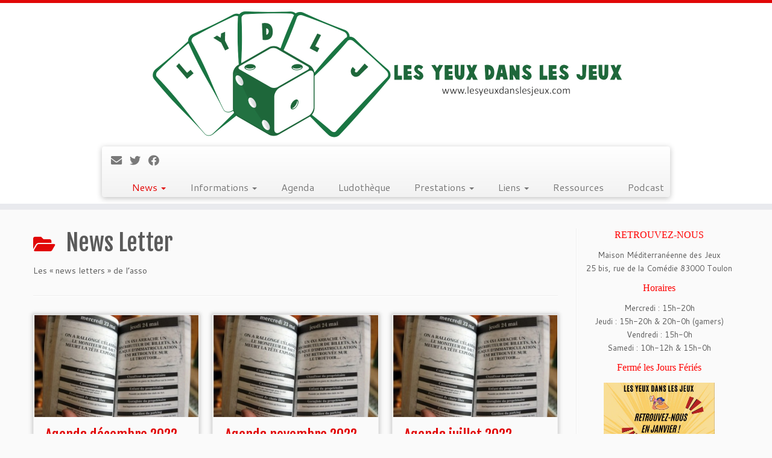

--- FILE ---
content_type: text/html; charset=UTF-8
request_url: https://lesyeuxdanslesjeux.com/category/news/news-letter/page/2/
body_size: 17871
content:
<!DOCTYPE html>
<!--[if IE 7]>
<html class="ie ie7 no-js" lang="fr-FR">
<![endif]-->
<!--[if IE 8]>
<html class="ie ie8 no-js" lang="fr-FR">
<![endif]-->
<!--[if !(IE 7) | !(IE 8)  ]><!-->
<html class="no-js" lang="fr-FR">
<!--<![endif]-->
	<head>
		<meta charset="UTF-8" />
		<meta http-equiv="X-UA-Compatible" content="IE=EDGE" />
		<meta name="viewport" content="width=device-width, initial-scale=1.0" />
        <link rel="profile"  href="https://gmpg.org/xfn/11" />
		<link rel="pingback" href="https://lesyeuxdanslesjeux.com/xmlrpc.php" />
		<script>(function(html){html.className = html.className.replace(/\bno-js\b/,'js')})(document.documentElement);</script>
<title>News Letter &#8211; Page 2 &#8211; Les Yeux Dans Les Jeux</title>
<meta name='robots' content='max-image-preview:large' />
	<style>img:is([sizes="auto" i], [sizes^="auto," i]) { contain-intrinsic-size: 3000px 1500px }</style>
	<link rel='dns-prefetch' href='//static.addtoany.com' />
<link rel='dns-prefetch' href='//secure.gravatar.com' />
<link rel='dns-prefetch' href='//stats.wp.com' />
<link rel='dns-prefetch' href='//fonts.googleapis.com' />
<link rel='dns-prefetch' href='//v0.wordpress.com' />
<link rel="alternate" type="application/rss+xml" title="Les Yeux Dans Les Jeux &raquo; Flux" href="https://lesyeuxdanslesjeux.com/feed/" />
<link rel="alternate" type="application/rss+xml" title="Les Yeux Dans Les Jeux &raquo; Flux des commentaires" href="https://lesyeuxdanslesjeux.com/comments/feed/" />
<link rel="alternate" type="application/rss+xml" title="Les Yeux Dans Les Jeux &raquo; Flux de la catégorie News Letter" href="https://lesyeuxdanslesjeux.com/category/news/news-letter/feed/" />
<script type="text/javascript">
/* <![CDATA[ */
window._wpemojiSettings = {"baseUrl":"https:\/\/s.w.org\/images\/core\/emoji\/16.0.1\/72x72\/","ext":".png","svgUrl":"https:\/\/s.w.org\/images\/core\/emoji\/16.0.1\/svg\/","svgExt":".svg","source":{"concatemoji":"https:\/\/lesyeuxdanslesjeux.com\/wp-includes\/js\/wp-emoji-release.min.js?ver=6.8.3"}};
/*! This file is auto-generated */
!function(s,n){var o,i,e;function c(e){try{var t={supportTests:e,timestamp:(new Date).valueOf()};sessionStorage.setItem(o,JSON.stringify(t))}catch(e){}}function p(e,t,n){e.clearRect(0,0,e.canvas.width,e.canvas.height),e.fillText(t,0,0);var t=new Uint32Array(e.getImageData(0,0,e.canvas.width,e.canvas.height).data),a=(e.clearRect(0,0,e.canvas.width,e.canvas.height),e.fillText(n,0,0),new Uint32Array(e.getImageData(0,0,e.canvas.width,e.canvas.height).data));return t.every(function(e,t){return e===a[t]})}function u(e,t){e.clearRect(0,0,e.canvas.width,e.canvas.height),e.fillText(t,0,0);for(var n=e.getImageData(16,16,1,1),a=0;a<n.data.length;a++)if(0!==n.data[a])return!1;return!0}function f(e,t,n,a){switch(t){case"flag":return n(e,"\ud83c\udff3\ufe0f\u200d\u26a7\ufe0f","\ud83c\udff3\ufe0f\u200b\u26a7\ufe0f")?!1:!n(e,"\ud83c\udde8\ud83c\uddf6","\ud83c\udde8\u200b\ud83c\uddf6")&&!n(e,"\ud83c\udff4\udb40\udc67\udb40\udc62\udb40\udc65\udb40\udc6e\udb40\udc67\udb40\udc7f","\ud83c\udff4\u200b\udb40\udc67\u200b\udb40\udc62\u200b\udb40\udc65\u200b\udb40\udc6e\u200b\udb40\udc67\u200b\udb40\udc7f");case"emoji":return!a(e,"\ud83e\udedf")}return!1}function g(e,t,n,a){var r="undefined"!=typeof WorkerGlobalScope&&self instanceof WorkerGlobalScope?new OffscreenCanvas(300,150):s.createElement("canvas"),o=r.getContext("2d",{willReadFrequently:!0}),i=(o.textBaseline="top",o.font="600 32px Arial",{});return e.forEach(function(e){i[e]=t(o,e,n,a)}),i}function t(e){var t=s.createElement("script");t.src=e,t.defer=!0,s.head.appendChild(t)}"undefined"!=typeof Promise&&(o="wpEmojiSettingsSupports",i=["flag","emoji"],n.supports={everything:!0,everythingExceptFlag:!0},e=new Promise(function(e){s.addEventListener("DOMContentLoaded",e,{once:!0})}),new Promise(function(t){var n=function(){try{var e=JSON.parse(sessionStorage.getItem(o));if("object"==typeof e&&"number"==typeof e.timestamp&&(new Date).valueOf()<e.timestamp+604800&&"object"==typeof e.supportTests)return e.supportTests}catch(e){}return null}();if(!n){if("undefined"!=typeof Worker&&"undefined"!=typeof OffscreenCanvas&&"undefined"!=typeof URL&&URL.createObjectURL&&"undefined"!=typeof Blob)try{var e="postMessage("+g.toString()+"("+[JSON.stringify(i),f.toString(),p.toString(),u.toString()].join(",")+"));",a=new Blob([e],{type:"text/javascript"}),r=new Worker(URL.createObjectURL(a),{name:"wpTestEmojiSupports"});return void(r.onmessage=function(e){c(n=e.data),r.terminate(),t(n)})}catch(e){}c(n=g(i,f,p,u))}t(n)}).then(function(e){for(var t in e)n.supports[t]=e[t],n.supports.everything=n.supports.everything&&n.supports[t],"flag"!==t&&(n.supports.everythingExceptFlag=n.supports.everythingExceptFlag&&n.supports[t]);n.supports.everythingExceptFlag=n.supports.everythingExceptFlag&&!n.supports.flag,n.DOMReady=!1,n.readyCallback=function(){n.DOMReady=!0}}).then(function(){return e}).then(function(){var e;n.supports.everything||(n.readyCallback(),(e=n.source||{}).concatemoji?t(e.concatemoji):e.wpemoji&&e.twemoji&&(t(e.twemoji),t(e.wpemoji)))}))}((window,document),window._wpemojiSettings);
/* ]]> */
</script>
<link rel='stylesheet' id='tc-gfonts-css' href='//fonts.googleapis.com/css?family=Fjalla+One:400%7CCantarell:400' type='text/css' media='all' />
<style id='wp-emoji-styles-inline-css' type='text/css'>

	img.wp-smiley, img.emoji {
		display: inline !important;
		border: none !important;
		box-shadow: none !important;
		height: 1em !important;
		width: 1em !important;
		margin: 0 0.07em !important;
		vertical-align: -0.1em !important;
		background: none !important;
		padding: 0 !important;
	}
</style>
<link rel='stylesheet' id='wp-block-library-css' href='https://lesyeuxdanslesjeux.com/wp-includes/css/dist/block-library/style.min.css?ver=6.8.3' type='text/css' media='all' />
<style id='classic-theme-styles-inline-css' type='text/css'>
/*! This file is auto-generated */
.wp-block-button__link{color:#fff;background-color:#32373c;border-radius:9999px;box-shadow:none;text-decoration:none;padding:calc(.667em + 2px) calc(1.333em + 2px);font-size:1.125em}.wp-block-file__button{background:#32373c;color:#fff;text-decoration:none}
</style>
<link rel='stylesheet' id='mediaelement-css' href='https://lesyeuxdanslesjeux.com/wp-includes/js/mediaelement/mediaelementplayer-legacy.min.css?ver=4.2.17' type='text/css' media='all' />
<link rel='stylesheet' id='wp-mediaelement-css' href='https://lesyeuxdanslesjeux.com/wp-includes/js/mediaelement/wp-mediaelement.min.css?ver=6.8.3' type='text/css' media='all' />
<style id='jetpack-sharing-buttons-style-inline-css' type='text/css'>
.jetpack-sharing-buttons__services-list{display:flex;flex-direction:row;flex-wrap:wrap;gap:0;list-style-type:none;margin:5px;padding:0}.jetpack-sharing-buttons__services-list.has-small-icon-size{font-size:12px}.jetpack-sharing-buttons__services-list.has-normal-icon-size{font-size:16px}.jetpack-sharing-buttons__services-list.has-large-icon-size{font-size:24px}.jetpack-sharing-buttons__services-list.has-huge-icon-size{font-size:36px}@media print{.jetpack-sharing-buttons__services-list{display:none!important}}.editor-styles-wrapper .wp-block-jetpack-sharing-buttons{gap:0;padding-inline-start:0}ul.jetpack-sharing-buttons__services-list.has-background{padding:1.25em 2.375em}
</style>
<style id='global-styles-inline-css' type='text/css'>
:root{--wp--preset--aspect-ratio--square: 1;--wp--preset--aspect-ratio--4-3: 4/3;--wp--preset--aspect-ratio--3-4: 3/4;--wp--preset--aspect-ratio--3-2: 3/2;--wp--preset--aspect-ratio--2-3: 2/3;--wp--preset--aspect-ratio--16-9: 16/9;--wp--preset--aspect-ratio--9-16: 9/16;--wp--preset--color--black: #000000;--wp--preset--color--cyan-bluish-gray: #abb8c3;--wp--preset--color--white: #ffffff;--wp--preset--color--pale-pink: #f78da7;--wp--preset--color--vivid-red: #cf2e2e;--wp--preset--color--luminous-vivid-orange: #ff6900;--wp--preset--color--luminous-vivid-amber: #fcb900;--wp--preset--color--light-green-cyan: #7bdcb5;--wp--preset--color--vivid-green-cyan: #00d084;--wp--preset--color--pale-cyan-blue: #8ed1fc;--wp--preset--color--vivid-cyan-blue: #0693e3;--wp--preset--color--vivid-purple: #9b51e0;--wp--preset--gradient--vivid-cyan-blue-to-vivid-purple: linear-gradient(135deg,rgba(6,147,227,1) 0%,rgb(155,81,224) 100%);--wp--preset--gradient--light-green-cyan-to-vivid-green-cyan: linear-gradient(135deg,rgb(122,220,180) 0%,rgb(0,208,130) 100%);--wp--preset--gradient--luminous-vivid-amber-to-luminous-vivid-orange: linear-gradient(135deg,rgba(252,185,0,1) 0%,rgba(255,105,0,1) 100%);--wp--preset--gradient--luminous-vivid-orange-to-vivid-red: linear-gradient(135deg,rgba(255,105,0,1) 0%,rgb(207,46,46) 100%);--wp--preset--gradient--very-light-gray-to-cyan-bluish-gray: linear-gradient(135deg,rgb(238,238,238) 0%,rgb(169,184,195) 100%);--wp--preset--gradient--cool-to-warm-spectrum: linear-gradient(135deg,rgb(74,234,220) 0%,rgb(151,120,209) 20%,rgb(207,42,186) 40%,rgb(238,44,130) 60%,rgb(251,105,98) 80%,rgb(254,248,76) 100%);--wp--preset--gradient--blush-light-purple: linear-gradient(135deg,rgb(255,206,236) 0%,rgb(152,150,240) 100%);--wp--preset--gradient--blush-bordeaux: linear-gradient(135deg,rgb(254,205,165) 0%,rgb(254,45,45) 50%,rgb(107,0,62) 100%);--wp--preset--gradient--luminous-dusk: linear-gradient(135deg,rgb(255,203,112) 0%,rgb(199,81,192) 50%,rgb(65,88,208) 100%);--wp--preset--gradient--pale-ocean: linear-gradient(135deg,rgb(255,245,203) 0%,rgb(182,227,212) 50%,rgb(51,167,181) 100%);--wp--preset--gradient--electric-grass: linear-gradient(135deg,rgb(202,248,128) 0%,rgb(113,206,126) 100%);--wp--preset--gradient--midnight: linear-gradient(135deg,rgb(2,3,129) 0%,rgb(40,116,252) 100%);--wp--preset--font-size--small: 13px;--wp--preset--font-size--medium: 20px;--wp--preset--font-size--large: 36px;--wp--preset--font-size--x-large: 42px;--wp--preset--spacing--20: 0.44rem;--wp--preset--spacing--30: 0.67rem;--wp--preset--spacing--40: 1rem;--wp--preset--spacing--50: 1.5rem;--wp--preset--spacing--60: 2.25rem;--wp--preset--spacing--70: 3.38rem;--wp--preset--spacing--80: 5.06rem;--wp--preset--shadow--natural: 6px 6px 9px rgba(0, 0, 0, 0.2);--wp--preset--shadow--deep: 12px 12px 50px rgba(0, 0, 0, 0.4);--wp--preset--shadow--sharp: 6px 6px 0px rgba(0, 0, 0, 0.2);--wp--preset--shadow--outlined: 6px 6px 0px -3px rgba(255, 255, 255, 1), 6px 6px rgba(0, 0, 0, 1);--wp--preset--shadow--crisp: 6px 6px 0px rgba(0, 0, 0, 1);}:where(.is-layout-flex){gap: 0.5em;}:where(.is-layout-grid){gap: 0.5em;}body .is-layout-flex{display: flex;}.is-layout-flex{flex-wrap: wrap;align-items: center;}.is-layout-flex > :is(*, div){margin: 0;}body .is-layout-grid{display: grid;}.is-layout-grid > :is(*, div){margin: 0;}:where(.wp-block-columns.is-layout-flex){gap: 2em;}:where(.wp-block-columns.is-layout-grid){gap: 2em;}:where(.wp-block-post-template.is-layout-flex){gap: 1.25em;}:where(.wp-block-post-template.is-layout-grid){gap: 1.25em;}.has-black-color{color: var(--wp--preset--color--black) !important;}.has-cyan-bluish-gray-color{color: var(--wp--preset--color--cyan-bluish-gray) !important;}.has-white-color{color: var(--wp--preset--color--white) !important;}.has-pale-pink-color{color: var(--wp--preset--color--pale-pink) !important;}.has-vivid-red-color{color: var(--wp--preset--color--vivid-red) !important;}.has-luminous-vivid-orange-color{color: var(--wp--preset--color--luminous-vivid-orange) !important;}.has-luminous-vivid-amber-color{color: var(--wp--preset--color--luminous-vivid-amber) !important;}.has-light-green-cyan-color{color: var(--wp--preset--color--light-green-cyan) !important;}.has-vivid-green-cyan-color{color: var(--wp--preset--color--vivid-green-cyan) !important;}.has-pale-cyan-blue-color{color: var(--wp--preset--color--pale-cyan-blue) !important;}.has-vivid-cyan-blue-color{color: var(--wp--preset--color--vivid-cyan-blue) !important;}.has-vivid-purple-color{color: var(--wp--preset--color--vivid-purple) !important;}.has-black-background-color{background-color: var(--wp--preset--color--black) !important;}.has-cyan-bluish-gray-background-color{background-color: var(--wp--preset--color--cyan-bluish-gray) !important;}.has-white-background-color{background-color: var(--wp--preset--color--white) !important;}.has-pale-pink-background-color{background-color: var(--wp--preset--color--pale-pink) !important;}.has-vivid-red-background-color{background-color: var(--wp--preset--color--vivid-red) !important;}.has-luminous-vivid-orange-background-color{background-color: var(--wp--preset--color--luminous-vivid-orange) !important;}.has-luminous-vivid-amber-background-color{background-color: var(--wp--preset--color--luminous-vivid-amber) !important;}.has-light-green-cyan-background-color{background-color: var(--wp--preset--color--light-green-cyan) !important;}.has-vivid-green-cyan-background-color{background-color: var(--wp--preset--color--vivid-green-cyan) !important;}.has-pale-cyan-blue-background-color{background-color: var(--wp--preset--color--pale-cyan-blue) !important;}.has-vivid-cyan-blue-background-color{background-color: var(--wp--preset--color--vivid-cyan-blue) !important;}.has-vivid-purple-background-color{background-color: var(--wp--preset--color--vivid-purple) !important;}.has-black-border-color{border-color: var(--wp--preset--color--black) !important;}.has-cyan-bluish-gray-border-color{border-color: var(--wp--preset--color--cyan-bluish-gray) !important;}.has-white-border-color{border-color: var(--wp--preset--color--white) !important;}.has-pale-pink-border-color{border-color: var(--wp--preset--color--pale-pink) !important;}.has-vivid-red-border-color{border-color: var(--wp--preset--color--vivid-red) !important;}.has-luminous-vivid-orange-border-color{border-color: var(--wp--preset--color--luminous-vivid-orange) !important;}.has-luminous-vivid-amber-border-color{border-color: var(--wp--preset--color--luminous-vivid-amber) !important;}.has-light-green-cyan-border-color{border-color: var(--wp--preset--color--light-green-cyan) !important;}.has-vivid-green-cyan-border-color{border-color: var(--wp--preset--color--vivid-green-cyan) !important;}.has-pale-cyan-blue-border-color{border-color: var(--wp--preset--color--pale-cyan-blue) !important;}.has-vivid-cyan-blue-border-color{border-color: var(--wp--preset--color--vivid-cyan-blue) !important;}.has-vivid-purple-border-color{border-color: var(--wp--preset--color--vivid-purple) !important;}.has-vivid-cyan-blue-to-vivid-purple-gradient-background{background: var(--wp--preset--gradient--vivid-cyan-blue-to-vivid-purple) !important;}.has-light-green-cyan-to-vivid-green-cyan-gradient-background{background: var(--wp--preset--gradient--light-green-cyan-to-vivid-green-cyan) !important;}.has-luminous-vivid-amber-to-luminous-vivid-orange-gradient-background{background: var(--wp--preset--gradient--luminous-vivid-amber-to-luminous-vivid-orange) !important;}.has-luminous-vivid-orange-to-vivid-red-gradient-background{background: var(--wp--preset--gradient--luminous-vivid-orange-to-vivid-red) !important;}.has-very-light-gray-to-cyan-bluish-gray-gradient-background{background: var(--wp--preset--gradient--very-light-gray-to-cyan-bluish-gray) !important;}.has-cool-to-warm-spectrum-gradient-background{background: var(--wp--preset--gradient--cool-to-warm-spectrum) !important;}.has-blush-light-purple-gradient-background{background: var(--wp--preset--gradient--blush-light-purple) !important;}.has-blush-bordeaux-gradient-background{background: var(--wp--preset--gradient--blush-bordeaux) !important;}.has-luminous-dusk-gradient-background{background: var(--wp--preset--gradient--luminous-dusk) !important;}.has-pale-ocean-gradient-background{background: var(--wp--preset--gradient--pale-ocean) !important;}.has-electric-grass-gradient-background{background: var(--wp--preset--gradient--electric-grass) !important;}.has-midnight-gradient-background{background: var(--wp--preset--gradient--midnight) !important;}.has-small-font-size{font-size: var(--wp--preset--font-size--small) !important;}.has-medium-font-size{font-size: var(--wp--preset--font-size--medium) !important;}.has-large-font-size{font-size: var(--wp--preset--font-size--large) !important;}.has-x-large-font-size{font-size: var(--wp--preset--font-size--x-large) !important;}
:where(.wp-block-post-template.is-layout-flex){gap: 1.25em;}:where(.wp-block-post-template.is-layout-grid){gap: 1.25em;}
:where(.wp-block-columns.is-layout-flex){gap: 2em;}:where(.wp-block-columns.is-layout-grid){gap: 2em;}
:root :where(.wp-block-pullquote){font-size: 1.5em;line-height: 1.6;}
</style>
<link rel='stylesheet' id='customizr-fa-css' href='https://lesyeuxdanslesjeux.com/wp-content/themes/customizr/assets/shared/fonts/fa/css/fontawesome-all.min.css?ver=4.4.24' type='text/css' media='all' />
<link rel='stylesheet' id='customizr-common-css' href='https://lesyeuxdanslesjeux.com/wp-content/themes/customizr/inc/assets/css/tc_common.min.css?ver=4.4.24' type='text/css' media='all' />
<link rel='stylesheet' id='customizr-skin-css' href='https://lesyeuxdanslesjeux.com/wp-content/themes/customizr/inc/assets/css/red.min.css?ver=4.4.24' type='text/css' media='all' />
<style id='customizr-skin-inline-css' type='text/css'>

                  .site-title,.site-description,h1,h2,h3,.tc-dropcap {
                    font-family : 'Fjalla One';
                    font-weight : 400;
                  }

                  body,.navbar .nav>li>a {
                    font-family : 'Cantarell';
                    font-weight : 400;
                  }
table { border-collapse: separate; }
                           body table { border-collapse: collapse; }
                          
.social-links .social-icon:before { content: none } 
.sticky-enabled .tc-shrink-on .site-logo img {
    					height:30px!important;width:auto!important
    				}

    				.sticky-enabled .tc-shrink-on .brand .site-title {
    					font-size:0.6em;opacity:0.8;line-height:1.2em
    				}

.tc-rectangular-thumb {
        max-height: 250px;
        height :250px
      }


      .carousel .czr-item {
        line-height: 300px;
        min-height:300px;
        max-height:300px;
      }
      .tc-slider-loader-wrapper {
        line-height: 300px;
        height:300px;
      }
      .carousel .tc-slider-controls {
        line-height: 300px;
        max-height:300px;
      }

        @media (max-width: 1200px) {
          .carousel .czr-item {
            line-height: 231px;
            max-height:231px;
            min-height:231px;
          }
          .czr-item .carousel-caption {
            max-height: 201px;
            overflow: hidden;
          }
          .carousel .tc-slider-loader-wrapper {
            line-height: 231px;
            height:231px;
          }
        }

        @media (max-width: 979px) {
          .carousel .czr-item {
            line-height: 185.4px;
            max-height:185.4px;
            min-height:185.4px;
          }
          .czr-item .carousel-caption {
            max-height: 155.4px;
            overflow: hidden;
          }
          .carousel .tc-slider-loader-wrapper {
            line-height: 185.4px;
            height:185.4px;
          }
        }

        @media (max-width: 480px) {
          .carousel .czr-item {
            line-height: 114px;
            max-height:114px;
            min-height:114px;
          }
          .czr-item .carousel-caption {
            max-height: 84px;
            overflow: hidden;
          }
          .carousel .tc-slider-loader-wrapper {
            line-height: 114px;
            height:114px;
          }
        }

        @media (max-width: 320px) {
          .carousel .czr-item {
            line-height: 84px;
            max-height:84px;
            min-height:84px;
          }
          .czr-item .carousel-caption {
            max-height: 54px;
            overflow: hidden;
          }
          .carousel .tc-slider-loader-wrapper {
            line-height: 84px;
            height:84px;
          }
        }

#tc-push-footer { display: none; visibility: hidden; }
         .tc-sticky-footer #tc-push-footer.sticky-footer-enabled { display: block; }
        


              @media (min-width: 1200px) {
              .tc-post-list-grid article .entry-title {font-size:24px;line-height:38px;}
              .tc-post-list-grid .tc-g-cont {font-size:14px;line-height:22px;}
          }
            
              @media (max-width: 1199px) and (min-width: 980px) {
              .tc-post-list-grid article .entry-title {font-size:20px;line-height:31px;}
              .tc-post-list-grid .tc-g-cont {font-size:13px;line-height:20px;}
          }
            
              @media (max-width: 979px) and (min-width: 768px) {
              .tc-post-list-grid article .entry-title {font-size:18px;line-height:27px;}
              .tc-post-list-grid .tc-g-cont {font-size:12px;line-height:19px;}
          }
            
              @media (max-width: 767px) {
              .tc-post-list-grid article .entry-title {font-size:24px;line-height:38px;}
              .tc-post-list-grid .tc-g-cont {font-size:14px;line-height:22px;}
          }
            
              @media (max-width: 480px) {
              .tc-post-list-grid article .entry-title {font-size:20px;line-height:31px;}
              .tc-post-list-grid .tc-g-cont {font-size:13px;line-height:20px;}
          }
            

            .grid-cols-3 figure {
                  height:225px;
                  max-height:225px;
                  line-height:225px;
            }
.tc-grid-border .tc-grid { border-bottom: none }
.tc-grid-border .grid__item { border-bottom: 3px solid #e10707}

</style>
<link rel='stylesheet' id='customizr-style-css' href='https://lesyeuxdanslesjeux.com/wp-content/themes/customizr/style.css?ver=4.4.24' type='text/css' media='all' />
<link rel='stylesheet' id='fancyboxcss-css' href='https://lesyeuxdanslesjeux.com/wp-content/themes/customizr/assets/front/js/libs/fancybox/jquery.fancybox-1.3.4.min.css?ver=6.8.3' type='text/css' media='all' />
<link rel='stylesheet' id='flick-css' href='https://lesyeuxdanslesjeux.com/wp-content/plugins/mailchimp/assets/css/flick/flick.css?ver=2.0.1' type='text/css' media='all' />
<link rel='stylesheet' id='addtoany-css' href='https://lesyeuxdanslesjeux.com/wp-content/plugins/add-to-any/addtoany.min.css?ver=1.16' type='text/css' media='all' />
<script type="text/javascript" id="addtoany-core-js-before">
/* <![CDATA[ */
window.a2a_config=window.a2a_config||{};a2a_config.callbacks=[];a2a_config.overlays=[];a2a_config.templates={};a2a_localize = {
	Share: "Partager",
	Save: "Enregistrer",
	Subscribe: "S'abonner",
	Email: "E-mail",
	Bookmark: "Marque-page",
	ShowAll: "Montrer tout",
	ShowLess: "Montrer moins",
	FindServices: "Trouver des service(s)",
	FindAnyServiceToAddTo: "Trouver instantan&eacute;ment des services &agrave; ajouter &agrave;",
	PoweredBy: "Propuls&eacute; par",
	ShareViaEmail: "Partager par e-mail",
	SubscribeViaEmail: "S’abonner par e-mail",
	BookmarkInYourBrowser: "Ajouter un signet dans votre navigateur",
	BookmarkInstructions: "Appuyez sur Ctrl+D ou \u2318+D pour mettre cette page en signet",
	AddToYourFavorites: "Ajouter &agrave; vos favoris",
	SendFromWebOrProgram: "Envoyer depuis n’importe quelle adresse e-mail ou logiciel e-mail",
	EmailProgram: "Programme d’e-mail",
	More: "Plus&#8230;",
	ThanksForSharing: "Merci de partager !",
	ThanksForFollowing: "Merci de nous suivre !"
};
/* ]]> */
</script>
<script type="text/javascript" defer src="https://static.addtoany.com/menu/page.js" id="addtoany-core-js"></script>
<script type="text/javascript" src="https://lesyeuxdanslesjeux.com/wp-includes/js/jquery/jquery.min.js?ver=3.7.1" id="jquery-core-js"></script>
<script type="text/javascript" src="https://lesyeuxdanslesjeux.com/wp-includes/js/jquery/jquery-migrate.min.js?ver=3.4.1" id="jquery-migrate-js"></script>
<script type="text/javascript" defer src="https://lesyeuxdanslesjeux.com/wp-content/plugins/add-to-any/addtoany.min.js?ver=1.1" id="addtoany-jquery-js"></script>
<script type="text/javascript" src="https://lesyeuxdanslesjeux.com/wp-content/themes/customizr/assets/front/js/libs/modernizr.min.js?ver=4.4.24" id="modernizr-js"></script>
<script type="text/javascript" src="https://lesyeuxdanslesjeux.com/wp-content/themes/customizr/assets/front/js/libs/fancybox/jquery.fancybox-1.3.4.min.js?ver=4.4.24" id="tc-fancybox-js"></script>
<script type="text/javascript" src="https://lesyeuxdanslesjeux.com/wp-includes/js/underscore.min.js?ver=1.13.7" id="underscore-js"></script>
<script type="text/javascript" id="tc-scripts-js-extra">
/* <![CDATA[ */
var TCParams = {"_disabled":[],"FancyBoxState":"1","FancyBoxAutoscale":"1","SliderName":"","SliderDelay":"","SliderHover":"1","centerSliderImg":"1","SmoothScroll":{"Enabled":true,"Options":{"touchpadSupport":false}},"anchorSmoothScroll":"linear","anchorSmoothScrollExclude":{"simple":["[class*=edd]",".tc-carousel-control",".carousel-control","[data-toggle=\"modal\"]","[data-toggle=\"dropdown\"]","[data-toggle=\"tooltip\"]","[data-toggle=\"popover\"]","[data-toggle=\"collapse\"]","[data-toggle=\"tab\"]","[data-toggle=\"pill\"]","[class*=upme]","[class*=um-]"],"deep":{"classes":[],"ids":[]}},"ReorderBlocks":"1","centerAllImg":"1","HasComments":"","LeftSidebarClass":".span3.left.tc-sidebar","RightSidebarClass":".span3.right.tc-sidebar","LoadModernizr":"1","stickyCustomOffset":{"_initial":0,"_scrolling":0,"options":{"_static":true,"_element":""}},"stickyHeader":"1","dropdowntoViewport":"1","timerOnScrollAllBrowsers":"1","extLinksStyle":"","extLinksTargetExt":"1","extLinksSkipSelectors":{"classes":["btn","button"],"ids":[]},"dropcapEnabled":"","dropcapWhere":{"post":"","page":""},"dropcapMinWords":"50","dropcapSkipSelectors":{"tags":["IMG","IFRAME","H1","H2","H3","H4","H5","H6","BLOCKQUOTE","UL","OL"],"classes":["btn","tc-placeholder-wrap"],"id":[]},"imgSmartLoadEnabled":"1","imgSmartLoadOpts":{"parentSelectors":[".article-container",".__before_main_wrapper",".widget-front"],"opts":{"excludeImg":[".tc-holder-img"]}},"imgSmartLoadsForSliders":"","goldenRatio":"1.618","gridGoldenRatioLimit":"350","isSecondMenuEnabled":"","secondMenuRespSet":"in-sn-before","isParallaxOn":"1","parallaxRatio":"0.55","pluginCompats":[],"adminAjaxUrl":"https:\/\/lesyeuxdanslesjeux.com\/wp-admin\/admin-ajax.php","ajaxUrl":"https:\/\/lesyeuxdanslesjeux.com\/?czrajax=1","frontNonce":{"id":"CZRFrontNonce","handle":"b17244e548"},"isDevMode":"","isModernStyle":"","i18n":{"Permanently dismiss":"Fermer d\u00e9finitivement"},"version":"4.4.24","frontNotifications":{"styleSwitcher":{"enabled":false,"content":"","dismissAction":"dismiss_style_switcher_note_front","ajaxUrl":"https:\/\/lesyeuxdanslesjeux.com\/wp-admin\/admin-ajax.php"}}};
/* ]]> */
</script>
<script type="text/javascript" src="https://lesyeuxdanslesjeux.com/wp-content/themes/customizr/inc/assets/js/tc-scripts.min.js?ver=4.4.24" id="tc-scripts-js"></script>
<link rel="https://api.w.org/" href="https://lesyeuxdanslesjeux.com/wp-json/" /><link rel="alternate" title="JSON" type="application/json" href="https://lesyeuxdanslesjeux.com/wp-json/wp/v2/categories/29" /><link rel="EditURI" type="application/rsd+xml" title="RSD" href="https://lesyeuxdanslesjeux.com/xmlrpc.php?rsd" />
<meta name="generator" content="WordPress 6.8.3" />
	<style>img#wpstats{display:none}</style>
		
<!-- Jetpack Open Graph Tags -->
<meta property="og:type" content="website" />
<meta property="og:title" content="News Letter &#8211; Page 2 &#8211; Les Yeux Dans Les Jeux" />
<meta property="og:url" content="https://lesyeuxdanslesjeux.com/category/news/news-letter/" />
<meta property="og:description" content="Les &quot;news letters&quot; de l&#039;asso" />
<meta property="og:site_name" content="Les Yeux Dans Les Jeux" />
<meta property="og:image" content="https://lesyeuxdanslesjeux.com/wp-content/uploads/2021/02/cropped-banniere50.png" />
<meta property="og:image:width" content="786" />
<meta property="og:image:height" content="213" />
<meta property="og:image:alt" content="" />
<meta property="og:locale" content="fr_FR" />

<!-- End Jetpack Open Graph Tags -->
<link rel="icon" href="https://lesyeuxdanslesjeux.com/wp-content/uploads/2021/02/cropped-LYDLJ-Logo-vert-512-32x32.png" sizes="32x32" />
<link rel="icon" href="https://lesyeuxdanslesjeux.com/wp-content/uploads/2021/02/cropped-LYDLJ-Logo-vert-512-192x192.png" sizes="192x192" />
<link rel="apple-touch-icon" href="https://lesyeuxdanslesjeux.com/wp-content/uploads/2021/02/cropped-LYDLJ-Logo-vert-512-180x180.png" />
<meta name="msapplication-TileImage" content="https://lesyeuxdanslesjeux.com/wp-content/uploads/2021/02/cropped-LYDLJ-Logo-vert-512-270x270.png" />
	</head>
	
	<body data-rsssl=1 class="archive paged category category-news-letter category-29 wp-custom-logo wp-embed-responsive paged-2 category-paged-2 wp-theme-customizr tc-fade-hover-links tc-r-sidebar tc-center-images skin-red customizr-4-4-24 tc-sticky-header sticky-disabled tc-transparent-on-scroll tc-regular-menu elementor-default elementor-kit-4484 tc-post-list-context tc-sticky-footer" >
            <a class="screen-reader-text skip-link" href="#content">Passer au contenu</a>
        
    <div id="tc-page-wrap" class="">

  		
  	   	<header class="tc-header clearfix row-fluid tc-tagline-off tc-title-logo-off  tc-shrink-on tc-menu-on logo-centered tc-second-menu-in-sn-before-when-mobile">
  			
        <div class="brand span3 pull-left">
        <a class="site-logo" href="https://lesyeuxdanslesjeux.com/" aria-label="Les Yeux Dans Les Jeux | Jeux de société à Toulon, ludothèque associative"><img src="https://lesyeuxdanslesjeux.com/wp-content/uploads/2021/02/cropped-banniere50.png" alt="Retour Accueil" width="786" height="213"  data-no-retina class=" attachment-4416"/></a>        </div> <!-- brand span3 -->

              	<div class="navbar-wrapper clearfix span9 tc-submenu-fade tc-submenu-move tc-open-on-hover pull-menu-right">
        	<div class="navbar resp">
          		<div class="navbar-inner" role="navigation">
            		<div class="row-fluid">
              		<div class="social-block span5"><div class="social-links"><a rel="nofollow noopener noreferrer" class="social-icon icon-mail"  title="E-mail" aria-label="E-mail" href="mailto:contact@lesyeuxdanslesjeux.com"  target="_blank" ><i class="fas fa-envelope"></i></a><a rel="nofollow noopener noreferrer" class="social-icon icon-twitter"  title="Suivez-moi sur Twitter" aria-label="Suivez-moi sur Twitter" href="https://twitter.com/lydlj"  target="_blank" ><i class="fab fa-twitter"></i></a><a rel="nofollow noopener noreferrer" class="social-icon icon-facebook"  title="Suivez-moi sur Facebook" aria-label="Suivez-moi sur Facebook" href="https://www.facebook.com/lydlj/"  target="_blank" ><i class="fab fa-facebook"></i></a></div></div><div class="nav-collapse collapse tc-hover-menu-wrapper"><div class="menu-menu-dacceuil-container"><ul id="menu-menu-dacceuil-2" class="nav tc-hover-menu"><li class="menu-item menu-item-type-taxonomy menu-item-object-category current-category-ancestor current-menu-ancestor current-menu-parent current-category-parent menu-item-has-children dropdown menu-item-753"><a href="https://lesyeuxdanslesjeux.com/category/news/">News <strong class="caret"></strong></a>
<ul class="dropdown-menu">
	<li class="menu-item menu-item-type-taxonomy menu-item-object-category menu-item-1261"><a href="https://lesyeuxdanslesjeux.com/category/news/jeux/">Jeux</a></li>
	<li class="menu-item menu-item-type-taxonomy menu-item-object-category menu-item-793"><a href="https://lesyeuxdanslesjeux.com/category/news/evenements/challenges/">Challenges</a></li>
	<li class="menu-item menu-item-type-taxonomy menu-item-object-category current-menu-item menu-item-768"><a href="https://lesyeuxdanslesjeux.com/category/news/news-letter/" aria-current="page">News Letter</a></li>
	<li class="menu-item menu-item-type-taxonomy menu-item-object-category menu-item-3147"><a href="https://lesyeuxdanslesjeux.com/category/news/evenements/palais-du-jeu-et-du-jouet-2019/">Palais du Jeu et du Jouet 2019</a></li>
	<li class="menu-item menu-item-type-post_type menu-item-object-page menu-item-4260"><a href="https://lesyeuxdanslesjeux.com/revue-de-presse/">Revue de presse</a></li>
</ul>
</li>
<li class="menu-item menu-item-type-taxonomy menu-item-object-category menu-item-has-children dropdown menu-item-770"><a href="https://lesyeuxdanslesjeux.com/category/informations/">Informations <strong class="caret"></strong></a>
<ul class="dropdown-menu">
	<li class="menu-item menu-item-type-post_type menu-item-object-page menu-item-1244"><a href="https://lesyeuxdanslesjeux.com/contacts/">Contacts</a></li>
	<li class="menu-item menu-item-type-post_type menu-item-object-post menu-item-771"><a href="https://lesyeuxdanslesjeux.com/adhesion/">Adhésion</a></li>
	<li class="menu-item menu-item-type-post_type menu-item-object-post menu-item-764"><a href="https://lesyeuxdanslesjeux.com/mentions-legales/">Mentions Légales</a></li>
	<li class="menu-item menu-item-type-post_type menu-item-object-page menu-item-985"><a href="https://lesyeuxdanslesjeux.com/docs/">Documentations</a></li>
</ul>
</li>
<li class="menu-item menu-item-type-taxonomy menu-item-object-category menu-item-3923"><a href="https://lesyeuxdanslesjeux.com/category/calendrier/">Agenda</a></li>
<li class="menu-item menu-item-type-custom menu-item-object-custom menu-item-4781"><a href="https://lesyeuxdanslesjeux.com/webludo/">Ludothèque</a></li>
<li class="menu-item menu-item-type-taxonomy menu-item-object-category menu-item-has-children dropdown menu-item-3061"><a href="https://lesyeuxdanslesjeux.com/category/prestations/">Prestations <strong class="caret"></strong></a>
<ul class="dropdown-menu">
	<li class="menu-item menu-item-type-post_type menu-item-object-post menu-item-3062"><a href="https://lesyeuxdanslesjeux.com/formules-anniversaire/">Formules anniversaire !</a></li>
	<li class="menu-item menu-item-type-post_type menu-item-object-post menu-item-3145"><a href="https://lesyeuxdanslesjeux.com/soirees-enquete-a-domicile/">Soirées enquête à domicile !</a></li>
</ul>
</li>
<li class="menu-item menu-item-type-post_type menu-item-object-page menu-item-has-children dropdown menu-item-1233"><a href="https://lesyeuxdanslesjeux.com/liens/">Liens <strong class="caret"></strong></a>
<ul class="dropdown-menu">
	<li class="menu-item menu-item-type-post_type menu-item-object-page menu-item-1234"><a href="https://lesyeuxdanslesjeux.com/liens/boutiques/">Boutiques</a></li>
	<li class="menu-item menu-item-type-post_type menu-item-object-page menu-item-1236"><a href="https://lesyeuxdanslesjeux.com/liens/editeurs/">Editeurs</a></li>
	<li class="menu-item menu-item-type-post_type menu-item-object-page menu-item-1253"><a href="https://lesyeuxdanslesjeux.com/liens/partenaires/">Partenaires</a></li>
	<li class="menu-item menu-item-type-post_type menu-item-object-page menu-item-1235"><a href="https://lesyeuxdanslesjeux.com/liens/associations/">Associations</a></li>
	<li class="menu-item menu-item-type-post_type menu-item-object-page menu-item-1252"><a href="https://lesyeuxdanslesjeux.com/liens/createurs/">Créateurs</a></li>
</ul>
</li>
<li class="menu-item menu-item-type-post_type menu-item-object-page menu-item-3927"><a href="https://lesyeuxdanslesjeux.com/ressources/">Ressources</a></li>
<li class="menu-item menu-item-type-custom menu-item-object-custom menu-item-801"><a href="http://www.radio-active.net/emissions/Les-yeux-dans-les-jeux/">Podcast</a></li>
</ul></div></div><div class="btn-toggle-nav pull-right"><button type="button" class="btn menu-btn" data-toggle="collapse" data-target=".nav-collapse" title="Ouvrir le menu" aria-label="Ouvrir le menu"><span class="icon-bar"></span><span class="icon-bar"></span><span class="icon-bar"></span> </button></div>          			</div><!-- /.row-fluid -->
          		</div><!-- /.navbar-inner -->
        	</div><!-- /.navbar resp -->
      	</div><!-- /.navbar-wrapper -->
    	  		</header>
  		<div id="tc-reset-margin-top" class="container-fluid" style="margin-top:103px"></div><div id="main-wrapper" class="container">

    
    <div class="container" role="main">
        <div class="row column-content-wrapper">

            
                <div id="content" class="span9 article-container grid-container tc-post-list-grid tc-grid-shadow tc-grid-border tc-gallery-style">

                            <header class="archive-header">
          <h1 class="format-icon"> <span>News Letter</span></h1><div class="archive-meta"><p>Les « news letters » de l&rsquo;asso</p>
</div><hr class="featurette-divider __before_loop">        </header>
        
                        
                                                                                    
                                <section class="row-fluid grid-cols-3">                                    <article id="post-5056" class="tc-grid span4 grid-item post-5056 post type-post status-publish format-standard category-calendrier category-news category-news-letter thumb-position-right czr-hentry">
                                        <div class="grid__item"><section class="tc-grid-post"><figure class="tc-grid-figure has-thumb"><div class="tc-grid-icon format-icon"></div><img  width="333" height="220"  src="[data-uri]" data-src="https://lesyeuxdanslesjeux.com/wp-content/uploads/2022/12/Petits-meurtres-et-faits-divers-Agenda.jpg"  class="attachment-tc-grid tc-thumb-type-attachment wp-post-image" alt="" decoding="async" fetchpriority="high" data-srcset="https://lesyeuxdanslesjeux.com/wp-content/uploads/2022/12/Petits-meurtres-et-faits-divers-Agenda.jpg 333w, https://lesyeuxdanslesjeux.com/wp-content/uploads/2022/12/Petits-meurtres-et-faits-divers-Agenda-300x198.jpg 300w" data-sizes="(max-width: 333px) 100vw, 333px" />               <figcaption class="tc-grid-excerpt mask">
                              <div class="entry-summary">
                <div class="tc-g-cont">Bonjour à vous&nbsp;! &nbsp; La fin d’année est décidément bien chargée&nbsp;: chaque jour ou presque, vous pouvez nous retrouver à la Maison Méditerranéenne des Jeux ou auprès de l’un de nos partenaires&nbsp;! &nbsp; Cependant, nous avons décidé de souffler un peu pour conclure l’année. La Maison Méditerranéenne des Jeux sera [&hellip;]</div>              </div>
          <a class="tc-grid-bg-link" href="https://lesyeuxdanslesjeux.com/agenda-decembre-2022/"></a><span class="tc-grid-fade_expt"></span>              </figcaption>
            </figure></section>        <header class="entry-header">
          <h2 class="entry-title "><a href="https://lesyeuxdanslesjeux.com/agenda-decembre-2022/" rel="bookmark">Agenda décembre 2022</a></h2><div class="entry-meta">   </div>        </header>
        </div>                                    </article>
                                <hr class="featurette-divider __after_article">
                                                            
                                                                    <article id="post-5016" class="tc-grid span4 grid-item post-5016 post type-post status-publish format-standard has-post-thumbnail category-calendrier category-news category-news-letter thumb-position-right czr-hentry">
                                        <div class="grid__item"><section class="tc-grid-post"><figure class="tc-grid-figure has-thumb"><div class="tc-grid-icon format-icon"></div><img  width="333" height="220"  src="[data-uri]" data-src="https://lesyeuxdanslesjeux.com/wp-content/uploads/2022/09/Petits-meurtres-et-faits-divers-Agenda.jpg"  class="attachment-tc-grid tc-thumb-type-thumb wp-post-image wp-post-image" alt="" decoding="async" data-srcset="https://lesyeuxdanslesjeux.com/wp-content/uploads/2022/09/Petits-meurtres-et-faits-divers-Agenda.jpg 333w, https://lesyeuxdanslesjeux.com/wp-content/uploads/2022/09/Petits-meurtres-et-faits-divers-Agenda-300x198.jpg 300w" data-sizes="(max-width: 333px) 100vw, 333px" />               <figcaption class="tc-grid-excerpt mask">
                              <div class="entry-summary">
                <div class="tc-g-cont">Bonjour à vous&nbsp;! &nbsp; Nous laissons derrière nous un mois d’octobre bien chargé même si, cette année, Halloween était sans doute trop ensoleillé pour que notre concours de soupes attire les foules&nbsp;! Qu’à cela ne tienne, nous remettrons la cuiller l’année prochaine&nbsp;! Nos escape games pour enfants ont rencontré leur [&hellip;]</div>              </div>
          <a class="tc-grid-bg-link" href="https://lesyeuxdanslesjeux.com/agenda-novembre-2022/"></a><span class="tc-grid-fade_expt"></span>              </figcaption>
            </figure></section>        <header class="entry-header">
          <h2 class="entry-title "><a href="https://lesyeuxdanslesjeux.com/agenda-novembre-2022/" rel="bookmark">Agenda novembre 2022</a></h2><div class="entry-meta">   </div>        </header>
        </div>                                    </article>
                                <hr class="featurette-divider __after_article">
                                                            
                                                                    <article id="post-4891" class="tc-grid span4 grid-item post-4891 post type-post status-publish format-standard category-calendrier category-news category-news-letter thumb-position-right czr-hentry">
                                        <div class="grid__item"><section class="tc-grid-post"><figure class="tc-grid-figure has-thumb"><div class="tc-grid-icon format-icon"></div><img  width="333" height="220"  src="[data-uri]" data-src="https://lesyeuxdanslesjeux.com/wp-content/uploads/2022/06/Petits-meurtres-et-faits-divers-Agenda-1.jpg"  class="attachment-tc-grid tc-thumb-type-attachment wp-post-image" alt="" decoding="async" data-srcset="https://lesyeuxdanslesjeux.com/wp-content/uploads/2022/06/Petits-meurtres-et-faits-divers-Agenda-1.jpg 333w, https://lesyeuxdanslesjeux.com/wp-content/uploads/2022/06/Petits-meurtres-et-faits-divers-Agenda-1-300x198.jpg 300w" data-sizes="(max-width: 333px) 100vw, 333px" />               <figcaption class="tc-grid-excerpt mask">
                              <div class="entry-summary">
                <div class="tc-g-cont"></div>              </div>
          <a class="tc-grid-bg-link" href="https://lesyeuxdanslesjeux.com/agenda-juillet-2022/"></a><span class="tc-grid-fade_expt"></span>              </figcaption>
            </figure></section>        <header class="entry-header">
          <h2 class="entry-title "><a href="https://lesyeuxdanslesjeux.com/agenda-juillet-2022/" rel="bookmark">Agenda juillet 2022</a></h2><div class="entry-meta">   </div>        </header>
        </div>                                    </article>
                                <hr class="featurette-divider __after_article"></section><!--end section.row-fluid--><hr class="featurette-divider post-list-grid">
                                                            
                                <section class="row-fluid grid-cols-3">                                    <article id="post-4658" class="tc-grid span4 grid-item post-4658 post type-post status-publish format-standard category-calendrier category-news category-news-letter thumb-position-right czr-hentry">
                                        <div class="grid__item"><section class="tc-grid-post"><figure class="tc-grid-figure has-thumb"><div class="tc-grid-icon format-icon"></div><img  width="333" height="220"  src="[data-uri]" data-src="https://lesyeuxdanslesjeux.com/wp-content/uploads/2021/12/Petits-meurtres-et-faits-divers-Agenda.jpg"  class="attachment-tc-grid tc-thumb-type-attachment wp-post-image" alt="" decoding="async" loading="lazy" data-srcset="https://lesyeuxdanslesjeux.com/wp-content/uploads/2021/12/Petits-meurtres-et-faits-divers-Agenda.jpg 333w, https://lesyeuxdanslesjeux.com/wp-content/uploads/2021/12/Petits-meurtres-et-faits-divers-Agenda-300x198.jpg 300w" data-sizes="auto, (max-width: 333px) 100vw, 333px" />               <figcaption class="tc-grid-excerpt mask">
                              <div class="entry-summary">
                <div class="tc-g-cont">JEU DU CALENDRIER DE L’AVENTà découvrir à la M.M.J. et à remplir au plus tard le 23/12pour espérer gagner un jeu par tirage au sort ! FERMETURES EXCEPTIONNELLESEn raison des fêtes de fin d’année, notez bien que la M.M.J. sera fermée :vendredi 24/12 &#8211; samedi 25/12 &#8211; dimanche 26/12vendredi 31/12 – samedi [&hellip;]</div>              </div>
          <a class="tc-grid-bg-link" href="https://lesyeuxdanslesjeux.com/agenda-dec-21-janv-22/"></a><span class="tc-grid-fade_expt"></span>              </figcaption>
            </figure></section>        <header class="entry-header">
          <h2 class="entry-title "><a href="https://lesyeuxdanslesjeux.com/agenda-dec-21-janv-22/" rel="bookmark">Agenda déc.21 &#8211; janv.22</a></h2><div class="entry-meta">   </div>        </header>
        </div>                                    </article>
                                <hr class="featurette-divider __after_article">
                                                            
                                                                    <article id="post-4626" class="tc-grid span4 grid-item post-4626 post type-post status-publish format-standard category-calendrier category-news category-news-letter thumb-position-right czr-hentry">
                                        <div class="grid__item"><section class="tc-grid-post"><figure class="tc-grid-figure has-thumb"><div class="tc-grid-icon format-icon"></div><img  width="530" height="350"  src="[data-uri]" data-src="https://lesyeuxdanslesjeux.com/wp-content/uploads/2021/10/Mail-agenda-oct-nov-21-Visuels-530x350.jpg"  class="attachment-tc-grid tc-thumb-type-attachment wp-post-image" alt="" decoding="async" loading="lazy" />               <figcaption class="tc-grid-excerpt mask">
                              <div class="entry-summary">
                <div class="tc-g-cont">Suite au Conseil d’Adhérent·es du mois de septembre (merci d’avoir été aussi nombreux et nombreuses !) nous donnons une nouvelle forme à notre Agenda.Nous espérons que cela vous conviendra et nous attendons vos retours ! Les animations programmées n’occupent qu’une seule salle de la M.M.J.Il vous en reste donc 4 autres [&hellip;]</div>              </div>
          <a class="tc-grid-bg-link" href="https://lesyeuxdanslesjeux.com/agenda-oct-nov-2021/"></a><span class="tc-grid-fade_expt"></span>              </figcaption>
            </figure></section>        <header class="entry-header">
          <h2 class="entry-title "><a href="https://lesyeuxdanslesjeux.com/agenda-oct-nov-2021/" rel="bookmark">Agenda oct-nov 2021</a></h2><div class="entry-meta">   </div>        </header>
        </div>                                    </article>
                                <hr class="featurette-divider __after_article">
                                                            
                                                                    <article id="post-4403" class="tc-grid span4 grid-item post-4403 post type-post status-publish format-standard category-calendrier category-informations category-news-letter thumb-position-right czr-hentry">
                                        <div class="grid__item"><section class="tc-grid-post"><figure class="tc-grid-figure has-thumb"><div class="tc-grid-icon format-icon"></div><img  width="570" height="186"  src="[data-uri]" data-src="https://lesyeuxdanslesjeux.com/wp-content/uploads/2021/02/Evolution-Bandeau-570x186.png"  class="attachment-tc-grid tc-thumb-type-attachment wp-post-image" alt="" decoding="async" loading="lazy" />               <figcaption class="tc-grid-excerpt mask">
                              <div class="entry-summary">
                <div class="tc-g-cont">Bonjour à vous toutes et tous. Nous espérons que vous allez toujours du mieux possible et que vous gardez la santé et le moral. À notre niveau, nous essayons de tout mettre en œuvre pour y contribuer&nbsp;! Quelques nouvelles de l’association Les Yeux dans les Jeux en ces temps toujours [&hellip;]</div>              </div>
          <a class="tc-grid-bg-link" href="https://lesyeuxdanslesjeux.com/nouvelles-de-fevrier-sondage/"></a><span class="tc-grid-fade_expt"></span>              </figcaption>
            </figure></section>        <header class="entry-header">
          <h2 class="entry-title "><a href="https://lesyeuxdanslesjeux.com/nouvelles-de-fevrier-sondage/" rel="bookmark">Nouvelles de février &#038; sondage</a></h2><div class="entry-meta">   </div>        </header>
        </div>                                    </article>
                                <hr class="featurette-divider __after_article"></section><!--end section.row-fluid--><hr class="featurette-divider post-list-grid">
                                                            
                                <section class="row-fluid grid-cols-3">                                    <article id="post-4027" class="tc-grid span4 grid-item post-4027 post type-post status-publish format-standard has-post-thumbnail category-news category-news-letter thumb-position-right czr-hentry">
                                        <div class="grid__item"><section class="tc-grid-post"><figure class="tc-grid-figure has-thumb"><div class="tc-grid-icon format-icon"></div><img  width="344" height="350"  src="[data-uri]" data-src="https://lesyeuxdanslesjeux.com/wp-content/uploads/2020/02/MMJ-Logo-final-HD-sans-texte-réduit-344x350.jpg"  class="attachment-tc-grid tc-thumb-type-thumb wp-post-image wp-post-image" alt="" decoding="async" loading="lazy" />               <figcaption class="tc-grid-excerpt mask">
                              <div class="entry-summary">
                <div class="tc-g-cont">Bonjour à vous 🙂 Ça y est ! Après ces interminables semaines à rester confiné-es, nous allons pouvoir reprendre unepartie de nos activités !Nous espérons que vous aurez réussi à patienter que vous serez ravi-es de nous retrouver. Nous travaillons activement à la reprise totale de la vie de la [&hellip;]</div>              </div>
          <a class="tc-grid-bg-link" href="https://lesyeuxdanslesjeux.com/lydlj-en-mai-reprends-tes-activites-et-fais-preuve-de-generosite/"></a><span class="tc-grid-fade_expt"></span>              </figcaption>
            </figure></section>        <header class="entry-header">
          <h2 class="entry-title "><a href="https://lesyeuxdanslesjeux.com/lydlj-en-mai-reprends-tes-activites-et-fais-preuve-de-generosite/" rel="bookmark">LYDLJ &#8211; En mai, reprends tes activités ! (et fais ...</a></h2><div class="entry-meta">   </div>        </header>
        </div>                                    </article>
                                <hr class="featurette-divider __after_article">
                                                            
                                                                    <article id="post-3141" class="tc-grid span4 grid-item post-3141 post type-post status-publish format-standard category-calendrier category-news-letter thumb-position-right czr-hentry">
                                        <div class="grid__item"><section class="tc-grid-post"><figure class="tc-grid-figure no-thumb"><div class="tc-grid-icon format-icon"></div>               <figcaption class="tc-grid-excerpt mask">
                              <div class="entry-summary">
                <div class="tc-g-cont">https://mailchi.mp/71c76f9102d1/agenda-septembre-octobre-2019?e=[UNIQID]</div>              </div>
          <a class="tc-grid-bg-link" href="https://lesyeuxdanslesjeux.com/agenda-septembre-octobre-2019/"></a><span class="tc-grid-fade_expt"></span>              </figcaption>
            </figure></section>        <header class="entry-header">
          <h2 class="entry-title "><a href="https://lesyeuxdanslesjeux.com/agenda-septembre-octobre-2019/" rel="bookmark">Agenda Septembre-Octobre 2019</a></h2><div class="entry-meta">   </div>        </header>
        </div>                                    </article>
                                <hr class="featurette-divider __after_article">
                                                            
                                                                    <article id="post-2371" class="tc-grid span4 grid-item post-2371 post type-post status-publish format-standard category-news-letter thumb-position-right czr-hentry">
                                        <div class="grid__item"><section class="tc-grid-post"><figure class="tc-grid-figure no-thumb"><div class="tc-grid-icon format-icon"></div>               <figcaption class="tc-grid-excerpt mask">
                              <div class="entry-summary">
                <div class="tc-g-cont">Bonjour à toutes et à tous. Après un mois d’octobre qui s’est terminé en beauté avec la 4ème édition du Palais du Jeu et du Jouet (qui a été un succès !), voici un alléchant programme automnal pour vous permettre de faire face aux interminables jours de pluie. Ne pas oublier : [&hellip;]</div>              </div>
          <a class="tc-grid-bg-link" href="https://lesyeuxdanslesjeux.com/agenda-novembre-decembre-2018/"></a><span class="tc-grid-fade_expt"></span>              </figcaption>
            </figure></section>        <header class="entry-header">
          <h2 class="entry-title "><a href="https://lesyeuxdanslesjeux.com/agenda-novembre-decembre-2018/" rel="bookmark">Agenda Novembre Decembre 2018</a></h2><div class="entry-meta">   </div>        </header>
        </div>                                    </article>
                                <hr class="featurette-divider __after_article"></section><!--end section.row-fluid--><hr class="featurette-divider post-list-grid">
                                                            
                                <section class="row-fluid grid-cols-3">                                    <article id="post-2369" class="tc-grid span4 grid-item post-2369 post type-post status-publish format-standard category-news-letter thumb-position-right czr-hentry">
                                        <div class="grid__item"><section class="tc-grid-post"><figure class="tc-grid-figure no-thumb"><div class="tc-grid-icon format-icon"></div>               <figcaption class="tc-grid-excerpt mask">
                              <div class="entry-summary">
                <div class="tc-g-cont">Bonjour à toutes à et tous. Les grandes vacances touchent à leur fin – pour celles et ceux qui en ont eu – mais comme toujours vous savez que vous pouvez prolonger le plaisir des loisirs à nos côtés ! Afin de chasser la grisaille de la rentrée, nous vous proposons [&hellip;]</div>              </div>
          <a class="tc-grid-bg-link" href="https://lesyeuxdanslesjeux.com/agenda-septembre-octobre-2018/"></a><span class="tc-grid-fade_expt"></span>              </figcaption>
            </figure></section>        <header class="entry-header">
          <h2 class="entry-title "><a href="https://lesyeuxdanslesjeux.com/agenda-septembre-octobre-2018/" rel="bookmark">Agenda Septembre Octobre 2018</a></h2><div class="entry-meta">   </div>        </header>
        </div>                                    </article>
                                <hr class="featurette-divider __after_article"></section><!--end section.row-fluid--><hr class="featurette-divider post-list-grid">
                            
                        
                    
        
          <nav id="nav-below" class="navigation">

            <h3 class="assistive-text">
              Parcourir les articles            </h3>

              <ul class="pager">

                
                  <li class="previous">
                    <span class="nav-previous">
                      <a href="https://lesyeuxdanslesjeux.com/category/news/news-letter/page/3/" ><span class="meta-nav">&larr;</span> Articles plus anciens</a>                    </span>
                  </li>

                
                
                  <li class="next">
                    <span class="nav-next">
                      <a href="https://lesyeuxdanslesjeux.com/category/news/news-letter/" >Articles plus récents <span class="meta-nav">&rarr;</span></a>                    </span>
                  </li>

                
              </ul>

          </nav><!-- //#nav-below .navigation -->

        
        
                                   <hr class="featurette-divider tc-mobile-separator">
                </div><!--.article-container -->

           
        <div class="span3 right tc-sidebar">
           <div id="right" class="widget-area" role="complementary">
              <aside id="custom_html-4" class="widget_text widget widget_custom_html"><div class="textwidget custom-html-widget"><html>
<body data-rsssl=1>
<p><font size="3" face="georgia" color="red"><center>RETROUVEZ-NOUS</font></p>
	<center>
	
<p><font size="2">Maison Méditerranéenne des Jeux<br />25 bis, rue de la Comédie
83000 Toulon</font></p>
<p><font size="3" face="georgia" color="red">Horaires</font></p>
<p><font size="2">
Mercredi : 15h-20h<br />
Jeudi : 15h-20h & 20h-0h (gamers)<br />
Vendredi : 15h-0h<br />
Samedi : 10h-12h & 15h-0h<br />
<!-- Dimanche : 14-18h (adhérent·es autonomes)<br /> -->


</font></p>
<p><font size="3" face="georgia" color="red">Fermé les Jours Fériés</font></p>
	</body> </html></div></aside><aside id="block-23" class="widget widget_block widget_media_gallery">
<figure class="wp-block-gallery has-nested-images columns-default is-cropped wp-block-gallery-1 is-layout-flex wp-block-gallery-is-layout-flex">
<figure class="wp-block-image size-large"><img loading="lazy" decoding="async" width="724" height="1024" data-id="6392" src="https://lesyeuxdanslesjeux.com/wp-content/uploads/2026/01/MMj-Affiche-janvier-2026-724x1024.jpg" alt="" class="wp-image-6392" srcset="https://lesyeuxdanslesjeux.com/wp-content/uploads/2026/01/MMj-Affiche-janvier-2026-724x1024.jpg 724w, https://lesyeuxdanslesjeux.com/wp-content/uploads/2026/01/MMj-Affiche-janvier-2026-212x300.jpg 212w, https://lesyeuxdanslesjeux.com/wp-content/uploads/2026/01/MMj-Affiche-janvier-2026-768x1086.jpg 768w, https://lesyeuxdanslesjeux.com/wp-content/uploads/2026/01/MMj-Affiche-janvier-2026-1087x1536.jpg 1087w, https://lesyeuxdanslesjeux.com/wp-content/uploads/2026/01/MMj-Affiche-janvier-2026.jpg 1132w" sizes="auto, (max-width: 724px) 100vw, 724px" /></figure>
</figure>
</aside><aside id="block-9" class="widget widget_block widget_media_image">
<figure class="wp-block-image size-large"><img loading="lazy" decoding="async" width="724" height="1024" src="https://lesyeuxdanslesjeux.com/wp-content/uploads/2025/09/Soirees-Loups-Garous-Affiche-sept-2025-724x1024.jpg" alt="" class="wp-image-6266" srcset="https://lesyeuxdanslesjeux.com/wp-content/uploads/2025/09/Soirees-Loups-Garous-Affiche-sept-2025-724x1024.jpg 724w, https://lesyeuxdanslesjeux.com/wp-content/uploads/2025/09/Soirees-Loups-Garous-Affiche-sept-2025-212x300.jpg 212w, https://lesyeuxdanslesjeux.com/wp-content/uploads/2025/09/Soirees-Loups-Garous-Affiche-sept-2025-768x1086.jpg 768w, https://lesyeuxdanslesjeux.com/wp-content/uploads/2025/09/Soirees-Loups-Garous-Affiche-sept-2025-1086x1536.jpg 1086w, https://lesyeuxdanslesjeux.com/wp-content/uploads/2025/09/Soirees-Loups-Garous-Affiche-sept-2025.jpg 1131w" sizes="auto, (max-width: 724px) 100vw, 724px" /></figure>
</aside><aside id="custom_html-20" class="widget_text widget widget_custom_html"><div class="textwidget custom-html-widget"><iframe id="haWidget" allowtransparency="true" src="https://www.helloasso.com/associations/les-yeux-dans-les-jeux/formulaires/1/widget-bouton" style="width:100%;height:70px;border:none;"></iframe><div style="width:100%;text-align:center;">Propulsé par <a href="https://www.helloasso.com" rel="nofollow">HelloAsso</a></div></div></aside><aside id="mc4wp_form_widget-3" class="widget widget_mc4wp_form_widget"><h3 class="widget-title">Inscription à la Newsletter</h3><script>(function() {
	window.mc4wp = window.mc4wp || {
		listeners: [],
		forms: {
			on: function(evt, cb) {
				window.mc4wp.listeners.push(
					{
						event   : evt,
						callback: cb
					}
				);
			}
		}
	}
})();
</script><!-- Mailchimp for WordPress v4.8.7 - https://wordpress.org/plugins/mailchimp-for-wp/ --><form id="mc4wp-form-1" class="mc4wp-form mc4wp-form-2259" method="post" data-id="2259" data-name="Inscription à la Newsletter" ><div class="mc4wp-form-fields"><p>	<label>Adresse Email: </label>
	<input type="email" name="EMAIL" placeholder="Votre adresse e-mail" required />
</p>
<p>
	<label>Prénom</label>
    <input type="text" name="FNAME" placeholder="votre prénom">
</p>


<p>
	<input type="submit" value="Inscription" />
</p></div><label style="display: none !important;">Laissez ce champ vide si vous êtes humain : <input type="text" name="_mc4wp_honeypot" value="" tabindex="-1" autocomplete="off" /></label><input type="hidden" name="_mc4wp_timestamp" value="1769146051" /><input type="hidden" name="_mc4wp_form_id" value="2259" /><input type="hidden" name="_mc4wp_form_element_id" value="mc4wp-form-1" /><div class="mc4wp-response"></div></form><!-- / Mailchimp for WordPress Plugin --></aside><aside id="block-5" class="widget widget_block widget_media_image">
<figure class="wp-block-image size-large"><a href="https://lesyeuxdanslesjeux.com/jeux-denquete-passes-et-a-venir/"><img loading="lazy" decoding="async" width="724" height="1024" src="https://lesyeuxdanslesjeux.com/wp-content/uploads/2022/10/LYDLJ-Affiche-jeux-enquete-724x1024.jpg" alt="" class="wp-image-5006" srcset="https://lesyeuxdanslesjeux.com/wp-content/uploads/2022/10/LYDLJ-Affiche-jeux-enquete-724x1024.jpg 724w, https://lesyeuxdanslesjeux.com/wp-content/uploads/2022/10/LYDLJ-Affiche-jeux-enquete-212x300.jpg 212w, https://lesyeuxdanslesjeux.com/wp-content/uploads/2022/10/LYDLJ-Affiche-jeux-enquete-768x1086.jpg 768w, https://lesyeuxdanslesjeux.com/wp-content/uploads/2022/10/LYDLJ-Affiche-jeux-enquete.jpg 794w" sizes="auto, (max-width: 724px) 100vw, 724px" /></a></figure>
</aside><aside id="custom_html-18" class="widget_text widget widget_custom_html"><div class="textwidget custom-html-widget"><iframe src="https://discordapp.com/widget?id=692110231060086976&theme=dark" width="300" height="500" allowtransparency="true" frameborder="0"></iframe></div></aside><aside id="categories-9" class="widget widget_categories"><h3 class="widget-title">Catégories</h3><form action="https://lesyeuxdanslesjeux.com" method="get"><label class="screen-reader-text" for="cat">Catégories</label><select  name='cat' id='cat' class='postform'>
	<option value='-1'>Sélectionner une catégorie</option>
	<option class="level-0" value="31">Calendrier&nbsp;&nbsp;(117)</option>
	<option class="level-0" value="81">Expositions&nbsp;&nbsp;(10)</option>
	<option class="level-0" value="86">Fichiers pour jeux&nbsp;&nbsp;(11)</option>
	<option class="level-0" value="28">Informations&nbsp;&nbsp;(36)</option>
	<option class="level-1" value="35">&nbsp;&nbsp;&nbsp;Le Mot du Président&nbsp;&nbsp;(8)</option>
	<option class="level-0" value="27">News&nbsp;&nbsp;(932)</option>
	<option class="level-1" value="32">&nbsp;&nbsp;&nbsp;Evenements&nbsp;&nbsp;(485)</option>
	<option class="level-2" value="43">&nbsp;&nbsp;&nbsp;&nbsp;&nbsp;&nbsp;Challenges&nbsp;&nbsp;(26)</option>
	<option class="level-2" value="68">&nbsp;&nbsp;&nbsp;&nbsp;&nbsp;&nbsp;FIJ&nbsp;&nbsp;(6)</option>
	<option class="level-2" value="76">&nbsp;&nbsp;&nbsp;&nbsp;&nbsp;&nbsp;Les Jeudis Tactiques&nbsp;&nbsp;(25)</option>
	<option class="level-2" value="34">&nbsp;&nbsp;&nbsp;&nbsp;&nbsp;&nbsp;Palais du Jeu et du Jouet 2016&nbsp;&nbsp;(13)</option>
	<option class="level-2" value="74">&nbsp;&nbsp;&nbsp;&nbsp;&nbsp;&nbsp;Palais du jeu et du jouet 2017&nbsp;&nbsp;(12)</option>
	<option class="level-2" value="80">&nbsp;&nbsp;&nbsp;&nbsp;&nbsp;&nbsp;Palais du Jeu et du Jouet 2018&nbsp;&nbsp;(13)</option>
	<option class="level-2" value="82">&nbsp;&nbsp;&nbsp;&nbsp;&nbsp;&nbsp;Palais du Jeu et du Jouet 2019&nbsp;&nbsp;(10)</option>
	<option class="level-2" value="84">&nbsp;&nbsp;&nbsp;&nbsp;&nbsp;&nbsp;Palais du Jeu et du Jouet 2020&nbsp;&nbsp;(6)</option>
	<option class="level-2" value="33">&nbsp;&nbsp;&nbsp;&nbsp;&nbsp;&nbsp;Toulon Palais Du Jeu et du Jouet 2015&nbsp;&nbsp;(15)</option>
	<option class="level-1" value="48">&nbsp;&nbsp;&nbsp;Jeux&nbsp;&nbsp;(146)</option>
	<option class="level-1" value="29" selected="selected">&nbsp;&nbsp;&nbsp;News Letter&nbsp;&nbsp;(55)</option>
	<option class="level-0" value="1">Non classé&nbsp;&nbsp;(1)</option>
	<option class="level-0" value="83">Prestations&nbsp;&nbsp;(3)</option>
	<option class="level-0" value="88">Prix des Enfants&nbsp;&nbsp;(4)</option>
	<option class="level-0" value="79">Prototypes&nbsp;&nbsp;(21)</option>
</select>
</form><script type="text/javascript">
/* <![CDATA[ */

(function() {
	var dropdown = document.getElementById( "cat" );
	function onCatChange() {
		if ( dropdown.options[ dropdown.selectedIndex ].value > 0 ) {
			dropdown.parentNode.submit();
		}
	}
	dropdown.onchange = onCatChange;
})();

/* ]]> */
</script>
</aside><aside id="archives-8" class="widget widget_archive"><h3 class="widget-title">Archives</h3>		<label class="screen-reader-text" for="archives-dropdown-8">Archives</label>
		<select id="archives-dropdown-8" name="archive-dropdown">
			
			<option value="">Sélectionner un mois</option>
				<option value='https://lesyeuxdanslesjeux.com/2026/01/'> janvier 2026 &nbsp;(3)</option>
	<option value='https://lesyeuxdanslesjeux.com/2025/11/'> novembre 2025 &nbsp;(3)</option>
	<option value='https://lesyeuxdanslesjeux.com/2025/10/'> octobre 2025 &nbsp;(2)</option>
	<option value='https://lesyeuxdanslesjeux.com/2025/09/'> septembre 2025 &nbsp;(1)</option>
	<option value='https://lesyeuxdanslesjeux.com/2025/08/'> août 2025 &nbsp;(1)</option>
	<option value='https://lesyeuxdanslesjeux.com/2025/07/'> juillet 2025 &nbsp;(2)</option>
	<option value='https://lesyeuxdanslesjeux.com/2025/06/'> juin 2025 &nbsp;(2)</option>
	<option value='https://lesyeuxdanslesjeux.com/2025/05/'> mai 2025 &nbsp;(2)</option>
	<option value='https://lesyeuxdanslesjeux.com/2025/04/'> avril 2025 &nbsp;(2)</option>
	<option value='https://lesyeuxdanslesjeux.com/2025/03/'> mars 2025 &nbsp;(8)</option>
	<option value='https://lesyeuxdanslesjeux.com/2025/02/'> février 2025 &nbsp;(1)</option>
	<option value='https://lesyeuxdanslesjeux.com/2025/01/'> janvier 2025 &nbsp;(2)</option>
	<option value='https://lesyeuxdanslesjeux.com/2024/12/'> décembre 2024 &nbsp;(2)</option>
	<option value='https://lesyeuxdanslesjeux.com/2024/11/'> novembre 2024 &nbsp;(3)</option>
	<option value='https://lesyeuxdanslesjeux.com/2024/10/'> octobre 2024 &nbsp;(4)</option>
	<option value='https://lesyeuxdanslesjeux.com/2024/09/'> septembre 2024 &nbsp;(1)</option>
	<option value='https://lesyeuxdanslesjeux.com/2024/08/'> août 2024 &nbsp;(5)</option>
	<option value='https://lesyeuxdanslesjeux.com/2024/07/'> juillet 2024 &nbsp;(2)</option>
	<option value='https://lesyeuxdanslesjeux.com/2024/06/'> juin 2024 &nbsp;(10)</option>
	<option value='https://lesyeuxdanslesjeux.com/2024/05/'> mai 2024 &nbsp;(6)</option>
	<option value='https://lesyeuxdanslesjeux.com/2024/04/'> avril 2024 &nbsp;(2)</option>
	<option value='https://lesyeuxdanslesjeux.com/2024/03/'> mars 2024 &nbsp;(10)</option>
	<option value='https://lesyeuxdanslesjeux.com/2024/02/'> février 2024 &nbsp;(3)</option>
	<option value='https://lesyeuxdanslesjeux.com/2024/01/'> janvier 2024 &nbsp;(2)</option>
	<option value='https://lesyeuxdanslesjeux.com/2023/12/'> décembre 2023 &nbsp;(2)</option>
	<option value='https://lesyeuxdanslesjeux.com/2023/11/'> novembre 2023 &nbsp;(3)</option>
	<option value='https://lesyeuxdanslesjeux.com/2023/10/'> octobre 2023 &nbsp;(2)</option>
	<option value='https://lesyeuxdanslesjeux.com/2023/09/'> septembre 2023 &nbsp;(2)</option>
	<option value='https://lesyeuxdanslesjeux.com/2023/08/'> août 2023 &nbsp;(3)</option>
	<option value='https://lesyeuxdanslesjeux.com/2023/07/'> juillet 2023 &nbsp;(5)</option>
	<option value='https://lesyeuxdanslesjeux.com/2023/06/'> juin 2023 &nbsp;(1)</option>
	<option value='https://lesyeuxdanslesjeux.com/2023/05/'> mai 2023 &nbsp;(2)</option>
	<option value='https://lesyeuxdanslesjeux.com/2023/04/'> avril 2023 &nbsp;(3)</option>
	<option value='https://lesyeuxdanslesjeux.com/2023/03/'> mars 2023 &nbsp;(3)</option>
	<option value='https://lesyeuxdanslesjeux.com/2023/02/'> février 2023 &nbsp;(5)</option>
	<option value='https://lesyeuxdanslesjeux.com/2023/01/'> janvier 2023 &nbsp;(3)</option>
	<option value='https://lesyeuxdanslesjeux.com/2022/12/'> décembre 2022 &nbsp;(3)</option>
	<option value='https://lesyeuxdanslesjeux.com/2022/11/'> novembre 2022 &nbsp;(6)</option>
	<option value='https://lesyeuxdanslesjeux.com/2022/10/'> octobre 2022 &nbsp;(2)</option>
	<option value='https://lesyeuxdanslesjeux.com/2022/09/'> septembre 2022 &nbsp;(4)</option>
	<option value='https://lesyeuxdanslesjeux.com/2022/08/'> août 2022 &nbsp;(5)</option>
	<option value='https://lesyeuxdanslesjeux.com/2022/07/'> juillet 2022 &nbsp;(1)</option>
	<option value='https://lesyeuxdanslesjeux.com/2022/06/'> juin 2022 &nbsp;(3)</option>
	<option value='https://lesyeuxdanslesjeux.com/2022/05/'> mai 2022 &nbsp;(4)</option>
	<option value='https://lesyeuxdanslesjeux.com/2022/04/'> avril 2022 &nbsp;(4)</option>
	<option value='https://lesyeuxdanslesjeux.com/2022/03/'> mars 2022 &nbsp;(3)</option>
	<option value='https://lesyeuxdanslesjeux.com/2022/02/'> février 2022 &nbsp;(4)</option>
	<option value='https://lesyeuxdanslesjeux.com/2022/01/'> janvier 2022 &nbsp;(3)</option>
	<option value='https://lesyeuxdanslesjeux.com/2021/12/'> décembre 2021 &nbsp;(3)</option>
	<option value='https://lesyeuxdanslesjeux.com/2021/11/'> novembre 2021 &nbsp;(3)</option>
	<option value='https://lesyeuxdanslesjeux.com/2021/10/'> octobre 2021 &nbsp;(5)</option>
	<option value='https://lesyeuxdanslesjeux.com/2021/09/'> septembre 2021 &nbsp;(1)</option>
	<option value='https://lesyeuxdanslesjeux.com/2021/08/'> août 2021 &nbsp;(2)</option>
	<option value='https://lesyeuxdanslesjeux.com/2021/07/'> juillet 2021 &nbsp;(1)</option>
	<option value='https://lesyeuxdanslesjeux.com/2021/06/'> juin 2021 &nbsp;(3)</option>
	<option value='https://lesyeuxdanslesjeux.com/2021/05/'> mai 2021 &nbsp;(4)</option>
	<option value='https://lesyeuxdanslesjeux.com/2021/04/'> avril 2021 &nbsp;(4)</option>
	<option value='https://lesyeuxdanslesjeux.com/2021/03/'> mars 2021 &nbsp;(4)</option>
	<option value='https://lesyeuxdanslesjeux.com/2021/02/'> février 2021 &nbsp;(1)</option>
	<option value='https://lesyeuxdanslesjeux.com/2021/01/'> janvier 2021 &nbsp;(6)</option>
	<option value='https://lesyeuxdanslesjeux.com/2020/12/'> décembre 2020 &nbsp;(8)</option>
	<option value='https://lesyeuxdanslesjeux.com/2020/11/'> novembre 2020 &nbsp;(4)</option>
	<option value='https://lesyeuxdanslesjeux.com/2020/10/'> octobre 2020 &nbsp;(10)</option>
	<option value='https://lesyeuxdanslesjeux.com/2020/09/'> septembre 2020 &nbsp;(9)</option>
	<option value='https://lesyeuxdanslesjeux.com/2020/08/'> août 2020 &nbsp;(1)</option>
	<option value='https://lesyeuxdanslesjeux.com/2020/07/'> juillet 2020 &nbsp;(6)</option>
	<option value='https://lesyeuxdanslesjeux.com/2020/06/'> juin 2020 &nbsp;(7)</option>
	<option value='https://lesyeuxdanslesjeux.com/2020/05/'> mai 2020 &nbsp;(3)</option>
	<option value='https://lesyeuxdanslesjeux.com/2020/04/'> avril 2020 &nbsp;(5)</option>
	<option value='https://lesyeuxdanslesjeux.com/2020/03/'> mars 2020 &nbsp;(4)</option>
	<option value='https://lesyeuxdanslesjeux.com/2020/02/'> février 2020 &nbsp;(11)</option>
	<option value='https://lesyeuxdanslesjeux.com/2020/01/'> janvier 2020 &nbsp;(8)</option>
	<option value='https://lesyeuxdanslesjeux.com/2019/12/'> décembre 2019 &nbsp;(3)</option>
	<option value='https://lesyeuxdanslesjeux.com/2019/11/'> novembre 2019 &nbsp;(11)</option>
	<option value='https://lesyeuxdanslesjeux.com/2019/10/'> octobre 2019 &nbsp;(15)</option>
	<option value='https://lesyeuxdanslesjeux.com/2019/09/'> septembre 2019 &nbsp;(14)</option>
	<option value='https://lesyeuxdanslesjeux.com/2019/08/'> août 2019 &nbsp;(7)</option>
	<option value='https://lesyeuxdanslesjeux.com/2019/07/'> juillet 2019 &nbsp;(12)</option>
	<option value='https://lesyeuxdanslesjeux.com/2019/06/'> juin 2019 &nbsp;(10)</option>
	<option value='https://lesyeuxdanslesjeux.com/2019/05/'> mai 2019 &nbsp;(16)</option>
	<option value='https://lesyeuxdanslesjeux.com/2019/04/'> avril 2019 &nbsp;(8)</option>
	<option value='https://lesyeuxdanslesjeux.com/2019/03/'> mars 2019 &nbsp;(15)</option>
	<option value='https://lesyeuxdanslesjeux.com/2019/02/'> février 2019 &nbsp;(18)</option>
	<option value='https://lesyeuxdanslesjeux.com/2019/01/'> janvier 2019 &nbsp;(16)</option>
	<option value='https://lesyeuxdanslesjeux.com/2018/12/'> décembre 2018 &nbsp;(17)</option>
	<option value='https://lesyeuxdanslesjeux.com/2018/11/'> novembre 2018 &nbsp;(27)</option>
	<option value='https://lesyeuxdanslesjeux.com/2018/10/'> octobre 2018 &nbsp;(17)</option>
	<option value='https://lesyeuxdanslesjeux.com/2018/09/'> septembre 2018 &nbsp;(16)</option>
	<option value='https://lesyeuxdanslesjeux.com/2018/08/'> août 2018 &nbsp;(6)</option>
	<option value='https://lesyeuxdanslesjeux.com/2018/07/'> juillet 2018 &nbsp;(9)</option>
	<option value='https://lesyeuxdanslesjeux.com/2018/06/'> juin 2018 &nbsp;(14)</option>
	<option value='https://lesyeuxdanslesjeux.com/2018/05/'> mai 2018 &nbsp;(15)</option>
	<option value='https://lesyeuxdanslesjeux.com/2018/04/'> avril 2018 &nbsp;(16)</option>
	<option value='https://lesyeuxdanslesjeux.com/2018/03/'> mars 2018 &nbsp;(12)</option>
	<option value='https://lesyeuxdanslesjeux.com/2018/02/'> février 2018 &nbsp;(18)</option>
	<option value='https://lesyeuxdanslesjeux.com/2018/01/'> janvier 2018 &nbsp;(18)</option>
	<option value='https://lesyeuxdanslesjeux.com/2017/12/'> décembre 2017 &nbsp;(14)</option>
	<option value='https://lesyeuxdanslesjeux.com/2017/11/'> novembre 2017 &nbsp;(12)</option>
	<option value='https://lesyeuxdanslesjeux.com/2017/10/'> octobre 2017 &nbsp;(20)</option>
	<option value='https://lesyeuxdanslesjeux.com/2017/09/'> septembre 2017 &nbsp;(5)</option>
	<option value='https://lesyeuxdanslesjeux.com/2017/08/'> août 2017 &nbsp;(7)</option>
	<option value='https://lesyeuxdanslesjeux.com/2017/07/'> juillet 2017 &nbsp;(7)</option>
	<option value='https://lesyeuxdanslesjeux.com/2017/06/'> juin 2017 &nbsp;(5)</option>
	<option value='https://lesyeuxdanslesjeux.com/2017/05/'> mai 2017 &nbsp;(5)</option>
	<option value='https://lesyeuxdanslesjeux.com/2017/04/'> avril 2017 &nbsp;(4)</option>
	<option value='https://lesyeuxdanslesjeux.com/2017/03/'> mars 2017 &nbsp;(5)</option>
	<option value='https://lesyeuxdanslesjeux.com/2017/02/'> février 2017 &nbsp;(7)</option>
	<option value='https://lesyeuxdanslesjeux.com/2017/01/'> janvier 2017 &nbsp;(6)</option>
	<option value='https://lesyeuxdanslesjeux.com/2016/12/'> décembre 2016 &nbsp;(8)</option>
	<option value='https://lesyeuxdanslesjeux.com/2016/11/'> novembre 2016 &nbsp;(11)</option>
	<option value='https://lesyeuxdanslesjeux.com/2016/10/'> octobre 2016 &nbsp;(7)</option>
	<option value='https://lesyeuxdanslesjeux.com/2016/09/'> septembre 2016 &nbsp;(7)</option>
	<option value='https://lesyeuxdanslesjeux.com/2016/08/'> août 2016 &nbsp;(5)</option>
	<option value='https://lesyeuxdanslesjeux.com/2016/07/'> juillet 2016 &nbsp;(6)</option>
	<option value='https://lesyeuxdanslesjeux.com/2016/06/'> juin 2016 &nbsp;(9)</option>
	<option value='https://lesyeuxdanslesjeux.com/2016/05/'> mai 2016 &nbsp;(8)</option>
	<option value='https://lesyeuxdanslesjeux.com/2016/04/'> avril 2016 &nbsp;(6)</option>
	<option value='https://lesyeuxdanslesjeux.com/2016/03/'> mars 2016 &nbsp;(7)</option>
	<option value='https://lesyeuxdanslesjeux.com/2016/02/'> février 2016 &nbsp;(6)</option>
	<option value='https://lesyeuxdanslesjeux.com/2016/01/'> janvier 2016 &nbsp;(5)</option>
	<option value='https://lesyeuxdanslesjeux.com/2015/12/'> décembre 2015 &nbsp;(10)</option>
	<option value='https://lesyeuxdanslesjeux.com/2015/11/'> novembre 2015 &nbsp;(25)</option>
	<option value='https://lesyeuxdanslesjeux.com/2015/10/'> octobre 2015 &nbsp;(9)</option>
	<option value='https://lesyeuxdanslesjeux.com/2015/09/'> septembre 2015 &nbsp;(7)</option>
	<option value='https://lesyeuxdanslesjeux.com/2015/08/'> août 2015 &nbsp;(9)</option>
	<option value='https://lesyeuxdanslesjeux.com/2015/07/'> juillet 2015 &nbsp;(7)</option>
	<option value='https://lesyeuxdanslesjeux.com/2015/06/'> juin 2015 &nbsp;(5)</option>
	<option value='https://lesyeuxdanslesjeux.com/2015/05/'> mai 2015 &nbsp;(7)</option>
	<option value='https://lesyeuxdanslesjeux.com/2015/04/'> avril 2015 &nbsp;(5)</option>
	<option value='https://lesyeuxdanslesjeux.com/2015/03/'> mars 2015 &nbsp;(5)</option>
	<option value='https://lesyeuxdanslesjeux.com/2015/02/'> février 2015 &nbsp;(1)</option>
	<option value='https://lesyeuxdanslesjeux.com/2015/01/'> janvier 2015 &nbsp;(8)</option>
	<option value='https://lesyeuxdanslesjeux.com/2014/12/'> décembre 2014 &nbsp;(7)</option>
	<option value='https://lesyeuxdanslesjeux.com/2014/11/'> novembre 2014 &nbsp;(4)</option>
	<option value='https://lesyeuxdanslesjeux.com/2014/10/'> octobre 2014 &nbsp;(6)</option>
	<option value='https://lesyeuxdanslesjeux.com/2014/09/'> septembre 2014 &nbsp;(3)</option>
	<option value='https://lesyeuxdanslesjeux.com/2014/08/'> août 2014 &nbsp;(3)</option>
	<option value='https://lesyeuxdanslesjeux.com/2014/07/'> juillet 2014 &nbsp;(1)</option>
	<option value='https://lesyeuxdanslesjeux.com/2014/06/'> juin 2014 &nbsp;(5)</option>
	<option value='https://lesyeuxdanslesjeux.com/2014/05/'> mai 2014 &nbsp;(5)</option>
	<option value='https://lesyeuxdanslesjeux.com/2014/04/'> avril 2014 &nbsp;(3)</option>
	<option value='https://lesyeuxdanslesjeux.com/2014/03/'> mars 2014 &nbsp;(4)</option>
	<option value='https://lesyeuxdanslesjeux.com/2014/02/'> février 2014 &nbsp;(7)</option>
	<option value='https://lesyeuxdanslesjeux.com/2014/01/'> janvier 2014 &nbsp;(6)</option>
	<option value='https://lesyeuxdanslesjeux.com/2013/12/'> décembre 2013 &nbsp;(2)</option>
	<option value='https://lesyeuxdanslesjeux.com/2013/11/'> novembre 2013 &nbsp;(3)</option>
	<option value='https://lesyeuxdanslesjeux.com/2013/10/'> octobre 2013 &nbsp;(2)</option>
	<option value='https://lesyeuxdanslesjeux.com/2013/09/'> septembre 2013 &nbsp;(7)</option>
	<option value='https://lesyeuxdanslesjeux.com/2013/08/'> août 2013 &nbsp;(3)</option>
	<option value='https://lesyeuxdanslesjeux.com/2013/05/'> mai 2013 &nbsp;(12)</option>
	<option value='https://lesyeuxdanslesjeux.com/2011/01/'> janvier 2011 &nbsp;(1)</option>

		</select>

			<script type="text/javascript">
/* <![CDATA[ */

(function() {
	var dropdown = document.getElementById( "archives-dropdown-8" );
	function onSelectChange() {
		if ( dropdown.options[ dropdown.selectedIndex ].value !== '' ) {
			document.location.href = this.options[ this.selectedIndex ].value;
		}
	}
	dropdown.onchange = onSelectChange;
})();

/* ]]> */
</script>
</aside><aside id="block-10" class="widget widget_block widget_media_image"></aside>            </div><!-- //#left or //#right -->
        </div><!--.tc-sidebar -->

        
        </div><!--.row -->
    </div><!-- .container role: main -->

    <div id="tc-push-footer"></div>
</div><!-- //#main-wrapper -->

  		<!-- FOOTER -->
  		<footer id="footer" class="">
  		 					<div class="container footer-widgets ">
                    <div class="row widget-area" role="complementary">
												
							<div id="footer_one" class="span4">
																
										<aside id="custom_html-14" class="widget_text widget widget_custom_html"><h3 class="widget-title">Membre de :</h3><div class="textwidget custom-html-widget"><div align="center">
<a href="http://www.kananas.com/associationdesludothequesfrancaises/"><img src="https://lesyeuxdanslesjeux.com/wp-content/uploads/2019/08/ALF-Logo-2.jpg" width=80 alt="ALF"></a>
	</div></div></aside>
																							</div><!-- .{$key}_widget_class -->

						
							<div id="footer_two" class="span4">
																
										<aside id="custom_html-12" class="widget_text widget widget_custom_html"><h3 class="widget-title">Partenaires :</h3><div class="textwidget custom-html-widget"><div align="center">
<a href="https://www.philibertnet.com">
<img src="https://lesyeuxdanslesjeux.com/wp-content/uploads/2019/03/LogoPhilibert.png" border=0 width=100 height=100 alt="Philibert">
</a> 
&nbsp;&nbsp;
<a href="https://www.lataniere.fr/">
<img src="https://lesyeuxdanslesjeux.com/wp-content/uploads/2019/03/ataniere.png" border=0 width=80 height=80 alt="L'Atanière">
</a>
&nbsp;&nbsp;
<a href="https://www.creditmutuel.fr/home/index.html">
<img src="https://lesyeuxdanslesjeux.com/wp-content/uploads/2020/11/Credit-Mutuel-Logo-scaled.jpg" border=0 width=140 height=100 alt="ACrédit Mutuel">
</a>
&nbsp;&nbsp;
<a href="https://www.franceactive.org/decouvrir-france-active/mouvement-entrepreneurs-engages/">
<img src="	https://lesyeuxdanslesjeux.com/wp-content/uploads/2020/11/France-Active-logo-Provence-Alpes-Cote-dAzur_CMJN_BD-scaled.jpg" border=0 width=140 height=100 alt="France Active">
</a> 
	

</div></div></aside>
																							</div><!-- .{$key}_widget_class -->

						
							<div id="footer_three" class="span4">
																															</div><!-- .{$key}_widget_class -->

																	</div><!-- .row.widget-area -->
				</div><!--.footer-widgets -->
				    				 <div class="colophon">
			 	<div class="container">
			 		<div class="row-fluid">
					    <div class="span3 social-block pull-left"><span class="social-links"><a rel="nofollow noopener noreferrer" class="social-icon icon-mail"  title="E-mail" aria-label="E-mail" href="mailto:contact@lesyeuxdanslesjeux.com"  target="_blank" ><i class="fas fa-envelope"></i></a><a rel="nofollow noopener noreferrer" class="social-icon icon-twitter"  title="Suivez-moi sur Twitter" aria-label="Suivez-moi sur Twitter" href="https://twitter.com/lydlj"  target="_blank" ><i class="fab fa-twitter"></i></a><a rel="nofollow noopener noreferrer" class="social-icon icon-facebook"  title="Suivez-moi sur Facebook" aria-label="Suivez-moi sur Facebook" href="https://www.facebook.com/lydlj/"  target="_blank" ><i class="fab fa-facebook"></i></a></span></div><div class="span6 credits"><p>&middot; <span class="tc-copyright-text">&copy; 2026</span> <a href="https://lesyeuxdanslesjeux.com" title="Les Yeux Dans Les Jeux" rel="bookmark">Les Yeux Dans Les Jeux</a> &middot; <span class="tc-wp-powered-text">Propulsé par</span> <a class="icon-wordpress" target="_blank" rel="noopener noreferrer" href="https://wordpress.org" title="Propulsé par WordPress"></a> &middot; <span class="tc-credits-text">Réalisé avec the <a class="czr-designer-link" href="https://presscustomizr.com/customizr" title="Thème Customizr">Thème Customizr</a> </span> &middot;</p></div>	      			</div><!-- .row-fluid -->
	      		</div><!-- .container -->
	      	</div><!-- .colophon -->
	    	  		</footer>
    </div><!-- //#tc-page-wrapper -->
		<script type="speculationrules">
{"prefetch":[{"source":"document","where":{"and":[{"href_matches":"\/*"},{"not":{"href_matches":["\/wp-*.php","\/wp-admin\/*","\/wp-content\/uploads\/*","\/wp-content\/*","\/wp-content\/plugins\/*","\/wp-content\/themes\/customizr\/*","\/*\\?(.+)"]}},{"not":{"selector_matches":"a[rel~=\"nofollow\"]"}},{"not":{"selector_matches":".no-prefetch, .no-prefetch a"}}]},"eagerness":"conservative"}]}
</script>
<div style="clear:both;width:100%;text-align:center; font-size:11px; "><a target="_blank" title="WP2Social Auto Publish" href="https://xyzscripts.com/wordpress-plugins/facebook-auto-publish/compare" >WP2Social Auto Publish</a> Powered By : <a target="_blank" title="PHP Scripts & Programs" href="http://www.xyzscripts.com" >XYZScripts.com</a></div>
			<script>(function(d, s, id) {
			var js, fjs = d.getElementsByTagName(s)[0];
			js = d.createElement(s); js.id = id;
			js.src = 'https://connect.facebook.net/fr_FR/sdk/xfbml.customerchat.js#xfbml=1&version=v6.0&autoLogAppEvents=1'
			fjs.parentNode.insertBefore(js, fjs);
			}(document, 'script', 'facebook-jssdk'));</script>
			<div class="fb-customerchat" attribution="wordpress" attribution_version="2.3" page_id="2147483647"></div>

			<script>(function() {function maybePrefixUrlField() {
	if (this.value.trim() !== '' && this.value.indexOf('http') !== 0) {
		this.value = "http://" + this.value;
	}
}

var urlFields = document.querySelectorAll('.mc4wp-form input[type="url"]');
if (urlFields) {
	for (var j=0; j < urlFields.length; j++) {
		urlFields[j].addEventListener('blur', maybePrefixUrlField);
	}
}
})();</script><style id='core-block-supports-inline-css' type='text/css'>
.wp-block-gallery.wp-block-gallery-1{--wp--style--unstable-gallery-gap:var( --wp--style--gallery-gap-default, var( --gallery-block--gutter-size, var( --wp--style--block-gap, 0.5em ) ) );gap:var( --wp--style--gallery-gap-default, var( --gallery-block--gutter-size, var( --wp--style--block-gap, 0.5em ) ) );}
</style>
<script type="text/javascript" src="https://lesyeuxdanslesjeux.com/wp-includes/js/jquery/ui/core.min.js?ver=1.13.3" id="jquery-ui-core-js"></script>
<script type="text/javascript" src="https://lesyeuxdanslesjeux.com/wp-includes/js/jquery/jquery.form.min.js?ver=4.3.0" id="jquery-form-js"></script>
<script type="text/javascript" src="https://lesyeuxdanslesjeux.com/wp-includes/js/jquery/ui/datepicker.min.js?ver=1.13.3" id="jquery-ui-datepicker-js"></script>
<script type="text/javascript" id="jquery-ui-datepicker-js-after">
/* <![CDATA[ */
jQuery(function(jQuery){jQuery.datepicker.setDefaults({"closeText":"Fermer","currentText":"Aujourd\u2019hui","monthNames":["janvier","f\u00e9vrier","mars","avril","mai","juin","juillet","ao\u00fbt","septembre","octobre","novembre","d\u00e9cembre"],"monthNamesShort":["Jan","F\u00e9v","Mar","Avr","Mai","Juin","Juil","Ao\u00fbt","Sep","Oct","Nov","D\u00e9c"],"nextText":"Suivant","prevText":"Pr\u00e9c\u00e9dent","dayNames":["dimanche","lundi","mardi","mercredi","jeudi","vendredi","samedi"],"dayNamesShort":["dim","lun","mar","mer","jeu","ven","sam"],"dayNamesMin":["D","L","M","M","J","V","S"],"dateFormat":"d MM yy","firstDay":1,"isRTL":false});});
/* ]]> */
</script>
<script type="text/javascript" id="mailchimp_sf_main_js-js-extra">
/* <![CDATA[ */
var mailchimpSF = {"ajax_url":"https:\/\/lesyeuxdanslesjeux.com\/","phone_validation_error":"Please enter a valid phone number."};
/* ]]> */
</script>
<script type="text/javascript" src="https://lesyeuxdanslesjeux.com/wp-content/plugins/mailchimp/assets/js/mailchimp.js?ver=2.0.1" id="mailchimp_sf_main_js-js"></script>
<script type="text/javascript" id="jetpack-stats-js-before">
/* <![CDATA[ */
_stq = window._stq || [];
_stq.push([ "view", {"v":"ext","blog":"119546480","post":"0","tz":"1","srv":"lesyeuxdanslesjeux.com","arch_cat":"news/news-letter","arch_results":"10","j":"1:15.4"} ]);
_stq.push([ "clickTrackerInit", "119546480", "0" ]);
/* ]]> */
</script>
<script type="text/javascript" src="https://stats.wp.com/e-202604.js" id="jetpack-stats-js" defer="defer" data-wp-strategy="defer"></script>
<script type="text/javascript" defer src="https://lesyeuxdanslesjeux.com/wp-content/plugins/mailchimp-for-wp/assets/js/forms.js?ver=4.8.7" id="mc4wp-forms-api-js"></script>
<div id="tc-footer-btt-wrapper" class="tc-btt-wrapper right"><i class="btt-arrow"></i></div>	</body>
	</html>